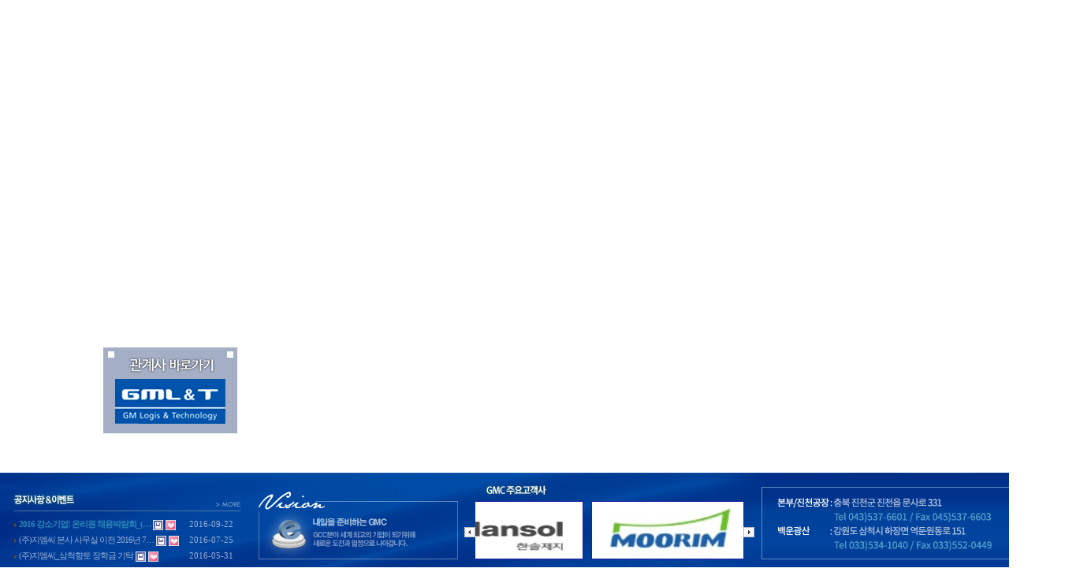

--- FILE ---
content_type: text/html
request_url: http://gmcgcc.com/
body_size: 3701
content:
<html>
<head>
<meta http-equiv="Content-Type" content="text/html; charset=utf-8">
<title>(주)GMC 방문을 환영합니다.</title>
<link rel="stylesheet" type="text/css" href="/style.css">
<script language="javascript" type="text/javascript" src="/js/flash.js"></script>
</head>
<body leftmargin="0" topmargin="0" marginwidth="0" marginheight="0">

<table width="100%" height="100%" border="0" cellpadding="0" cellspacing="0">
    <tr>
        <td colspan="3" height="600">
		
            <div align="center" style="z-index:1;">
                <!--<object classid="clsid:D27CDB6E-AE6D-11cf-96B8-444553540000" codebase="http://download.macromedia.com/pub/shockwave/cabs/flash/swflash.cab#version=6,0,29,0" width="100%" height="600">
                <param name="movie" value="../swf/menu.swf">
                <param name="quality" value="high">
                <param name="wmode" value="transparent">
                <param name="bgcolor" value="#000000">
                <embed src="../swf/menu.swf" quality="high" pluginspage="http://www.macromedia.com/go/getflashplayer" type="application/x-shockwave-flash" width="100%" height="600"></embed>
                </object>--><script language="javascript">
                    flash_movie('/swf/menu.swf', 'top_menu', '100%','600', 'transparent');
                  </script>
            </div>
			<div style="width:1094px; margin:0 auto; z-index:999999;">
				<div id="divMenu" style=" position:absolute; margin:0 auto; top:440px; text-align:center;width:1094px; height:110px; visibility: show;">
				<div style="width:175px; left:0; z-index:999999; "><a href="/page.php?Main=9&sub=1"><img src="/images/m_gmlt.png" alt="" border="0"></a></div>
				</div>
			</div>
        </td>
    </tr>
    <tr>
        <td width="50%" style="background-image:url('../images/mainbg_01.jpg'); background-position:top right; background-repeat: no-repeat; "></td>
        <td valign="top">
            <table width="960" border="0" cellpadding="0" cellspacing="0">
                <tr>
                    <td height="140" background="/images/mainbg_04n.jpg"><table width="1350" height="140" border="0" cellpadding="0" cellspacing="0">
                      <tr>
                        <td width="325"><table width="310" height="140" border="0" cellpadding="0" cellspacing="0">
                          <tr>
                            <td><img src="/images/notice_01.jpg" width="310" height="20" alt=""></td>
                          </tr>
                          <tr>
                            <td><a href="/bbs/board.php?bo_table=6_1"><img src="/images/notice_02.jpg" width="310" height="30" alt="" border="0"></a></td>
                          </tr>
                          <tr>
                            <td height="90" style="padding:0 0 10 17">
<table width=100% cellpadding=0 cellspacing=0 border=0>
<tr>
    <td colspan=4 align="" valign="top">
        <table width=98% cellpadding=0 cellspacing=0 border=0>
        <tr>
            <td height=20>
            <img src='./skin/latest/basic_sz/img/icon1.gif' align=absmiddle>
             <a href='./bbs/board.php?bo_table=6_1&wr_id=18'><font style='font-family:돋움; font-size:8pt; color:#2C88B9;LETTER-SPACING: -1px'><strong>2016 강소기업! 온리원 채용박람회_(…</strong></font></a>  <img src='./skin/latest/basic_sz/img/icon_file.gif' align='absmiddle'>  <img src='./skin/latest/basic_sz/img/icon_hot.gif' align='absmiddle'> </td>
			<td width="65"><font style='font-family:돋움; font-size:8pt; color:#99b1d4;'>2016-09-22</font></td>
			
			</tr>

        </table></td>
</tr>
<tr>
    <td colspan=4 align="" valign="top">
        <table width=98% cellpadding=0 cellspacing=0 border=0>
        <tr>
            <td height=20>
            <img src='./skin/latest/basic_sz/img/icon1.gif' align=absmiddle>
             <a href='./bbs/board.php?bo_table=6_1&wr_id=17'><font style='font-family:돋움; font-size:8pt; color:#99b1d4;LETTER-SPACING: -1px'>(주)지엠씨 본사 사무실 이전 2016년 7…</font></a>  <img src='./skin/latest/basic_sz/img/icon_file.gif' align='absmiddle'>  <img src='./skin/latest/basic_sz/img/icon_hot.gif' align='absmiddle'> </td>
			<td width="65"><font style='font-family:돋움; font-size:8pt; color:#99b1d4;'>2016-07-25</font></td>
			
			</tr>

        </table></td>
</tr>
<tr>
    <td colspan=4 align="" valign="top">
        <table width=98% cellpadding=0 cellspacing=0 border=0>
        <tr>
            <td height=20>
            <img src='./skin/latest/basic_sz/img/icon1.gif' align=absmiddle>
             <a href='./bbs/board.php?bo_table=6_1&wr_id=16'><font style='font-family:돋움; font-size:8pt; color:#99b1d4;LETTER-SPACING: -1px'>(주)지엠씨_삼척향토 장학금 기탁</font></a>  <img src='./skin/latest/basic_sz/img/icon_file.gif' align='absmiddle'>  <img src='./skin/latest/basic_sz/img/icon_hot.gif' align='absmiddle'> </td>
			<td width="65"><font style='font-family:돋움; font-size:8pt; color:#99b1d4;'>2016-05-31</font></td>
			
			</tr>

        </table></td>
</tr>
<tr height="8">
  <td>

</table>
</td>
                          </tr>
                        </table></td>
                        <td width="285"><img src="/images/vision.jpg"></td>
                        <td background="/images/banner.jpg" width="398" align="left" style="padding:12 0 0 0"><table width="98%" height="100%" border="0" cellpadding="0" cellspacing="0">
  <tr>
    <td>
      
      <table width="98%" border="0" cellpadding="0" cellspacing="0">
        <tr>
          <td>
            <table width="97%" border="0" cellpadding="0" cellspacing="0">
              <tr>
                <td align=center valign="top" style="padding:0px">			
                  <table width="97%" border="0" cellspacing="0" cellpadding="0">




                    <tr>
                      <td colspan="2" align=center valign="top">
<script type="text/javascript">
var sliderwidth=340;  //스크롤 가로 사이즈
var sliderheight=90;  //스크롤 세로 사이즈
var slidespeed=1;  
    slidebgcolor="";  //스크롤 배경 색상

var leftarrowimage = "./skin/latest/zena_garo_slider/img/left.gif";
var rightarrowimage = "./skin/latest/zena_garo_slider/img/right.gif";

var leftrightslide=new Array()
var finalslide=''
leftrightslide[0]="<table border=0 cellpadding=0 cellspacing=0><tr>";leftrightslide[1]="<td style='padding:5 5 5 5'><TABLE cellSpacing=1 cellPadding=0 bgColor=#2222a2 border=0><TR><TD align=middle bgColor=#ffffff ><table border=0 cellpadding=0 cellspacing=0><tr><td align=center><a href='' onfocus='this.blur()'><img src='./data/file/adm_gallery/31031701_X124udjg_ED959CEC8694ECA09CECA780.jpg' width='200' height='72' border='0' align='absmiddle' alt='16'></a></td></tr></table></td></tr></table></td>";leftrightslide[2]="<td style='padding:5 5 5 5'><TABLE cellSpacing=1 cellPadding=0 bgColor=#2222a2 border=0><TR><TD align=middle bgColor=#ffffff ><table border=0 cellpadding=0 cellspacing=0><tr><td align=center><a href='' onfocus='this.blur()'><img src='./data/file/adm_gallery/31031701_3boXCnWr_EBACB4EBA6BCED8E98EC9DB4ED8DBC.jpg' width='200' height='72' border='0' align='absmiddle' alt='15'></a></td></tr></table></td></tr></table></td>";leftrightslide[3]="<td style='padding:5 5 5 5'><TABLE cellSpacing=1 cellPadding=0 bgColor=#2222a2 border=0><TR><TD align=middle bgColor=#ffffff ><table border=0 cellpadding=0 cellspacing=0><tr><td align=center><a href='' onfocus='this.blur()'><img src='./data/file/adm_gallery/31031701_c7YNVr1j_EC9584ED8AB8EC9B90ECA09CECA780.jpg' width='200' height='72' border='0' align='absmiddle' alt='14'></a></td></tr></table></td></tr></table></td>";leftrightslide[4]="<td style='padding:5 5 5 5'><TABLE cellSpacing=1 cellPadding=0 bgColor=#2222a2 border=0><TR><TD align=middle bgColor=#ffffff ><table border=0 cellpadding=0 cellspacing=0><tr><td align=center><a href='' onfocus='this.blur()'><img src='./data/file/adm_gallery/31031701_nyGKwJCg_EAB9A8EB8197ED959CEB8298EB9DBC.jpg' width='200' height='72' border='0' align='absmiddle' alt='13'></a></td></tr></table></td></tr></table></td>";leftrightslide[5]="<td style='padding:5 5 5 5'><TABLE cellSpacing=1 cellPadding=0 bgColor=#2222a2 border=0><TR><TD align=middle bgColor=#ffffff ><table border=0 cellpadding=0 cellspacing=0><tr><td align=center><a href='' onfocus='this.blur()'><img src='./data/file/adm_gallery/31031701_UF2C8Vum_ED998DEC9B90ECA09CECA780.jpg' width='200' height='72' border='0' align='absmiddle' alt='12'></a></td></tr></table></td></tr></table></td>";leftrightslide[6]="<td style='padding:5 5 5 5'><TABLE cellSpacing=1 cellPadding=0 bgColor=#2222a2 border=0><TR><TD align=middle bgColor=#ffffff ><table border=0 cellpadding=0 cellspacing=0><tr><td align=center><a href='' onfocus='this.blur()'><img src='./data/file/adm_gallery/31031701_5LTk206p_EC8BA0ED928DECA09CECA780.jpg' width='200' height='72' border='0' align='absmiddle' alt='11'></a></td></tr></table></td></tr></table></td>";leftrightslide[7]="<td style='padding:5 5 5 5'><TABLE cellSpacing=1 cellPadding=0 bgColor=#2222a2 border=0><TR><TD align=middle bgColor=#ffffff ><table border=0 cellpadding=0 cellspacing=0><tr><td align=center><a href='' onfocus='this.blur()'><img src='./data/file/adm_gallery/31031701_AcmzGnTd_ED959CECB0BDECA09CECA780.jpg' width='200' height='72' border='0' align='absmiddle' alt='10'></a></td></tr></table></td></tr></table></td>";leftrightslide[8]="<td style='padding:5 5 5 5'><TABLE cellSpacing=1 cellPadding=0 bgColor=#2222a2 border=0><TR><TD align=middle bgColor=#ffffff ><table border=0 cellpadding=0 cellspacing=0><tr><td align=center><a href='' onfocus='this.blur()'><img src='./data/file/adm_gallery/31031701_6719szBr_ED998DEC9B90ECA09CECA780.jpg' width='200' height='72' border='0' align='absmiddle' alt='9'></a></td></tr></table></td></tr></table></td>";leftrightslide[9]="<td style='padding:5 5 5 5'><TABLE cellSpacing=1 cellPadding=0 bgColor=#2222a2 border=0><TR><TD align=middle bgColor=#ffffff ><table border=0 cellpadding=0 cellspacing=0><tr><td align=center><a href='' onfocus='this.blur()'><img src='./data/file/adm_gallery/31031701_ipntVqXc_ECA084ECA3BCED8E98EC9DB4ED8DBC.jpg' width='200' height='72' border='0' align='absmiddle' alt='8'></a></td></tr></table></td></tr></table></td>";leftrightslide[10]="<td style='padding:5 5 5 5'><TABLE cellSpacing=1 cellPadding=0 bgColor=#2222a2 border=0><TR><TD align=middle bgColor=#ffffff ><table border=0 cellpadding=0 cellspacing=0><tr><td align=center><a href='' onfocus='this.blur()'><img src='./data/file/adm_gallery/31031701_vr7so2gY_ED9884EB8C80ECA09CECB2A0.jpg' width='200' height='72' border='0' align='absmiddle' alt='7'></a></td></tr></table></td></tr></table></td>";leftrightslide[11]="<td style='padding:5 5 5 5'><TABLE cellSpacing=1 cellPadding=0 bgColor=#2222a2 border=0><TR><TD align=middle bgColor=#ffffff ><table border=0 cellpadding=0 cellspacing=0><tr><td align=center><a href='' onfocus='this.blur()'><img src='./data/file/adm_gallery/31031701_IHckO1vS_KDBEC82B0EC9785EC9D80ED9689.jpg' width='200' height='72' border='0' align='absmiddle' alt='6'></a></td></tr></table></td></tr></table></td>";leftrightslide[12]="<td style='padding:5 5 5 5'><TABLE cellSpacing=1 cellPadding=0 bgColor=#2222a2 border=0><TR><TD align=middle bgColor=#ffffff ><table border=0 cellpadding=0 cellspacing=0><tr><td align=center><a href='' onfocus='this.blur()'><img src='./data/file/adm_gallery/31031701_68iajYAr_ED959CEC8694ECA09CECA780.jpg' width='200' height='72' border='0' align='absmiddle' alt='43646346'></a></td></tr></table></td></tr></table></td>";leftrightslide[13]="<td style='padding:5 5 5 5'><TABLE cellSpacing=1 cellPadding=0 bgColor=#2222a2 border=0><TR><TD align=middle bgColor=#ffffff ><table border=0 cellpadding=0 cellspacing=0><tr><td align=center><a href='' onfocus='this.blur()'><img src='./data/file/adm_gallery/31031701_yAg4v6Dp_EAB9A8EB8197ED959CEB8298EB9DBC.jpg' width='200' height='72' border='0' align='absmiddle' alt='66666'></a></td></tr></table></td></tr></table></td>";leftrightslide[14]="<td style='padding:5 5 5 5'><TABLE cellSpacing=1 cellPadding=0 bgColor=#2222a2 border=0><TR><TD align=middle bgColor=#ffffff ><table border=0 cellpadding=0 cellspacing=0><tr><td align=center><a href='' onfocus='this.blur()'><img src='./data/file/adm_gallery/31031701_5SCfkMVK_EBACB4EBA6BCED8E98EC9DB4ED8DBC.jpg' width='200' height='72' border='0' align='absmiddle' alt='5555555555'></a></td></tr></table></td></tr></table></td>";leftrightslide[15]="<td style='padding:5 5 5 5'><TABLE cellSpacing=1 cellPadding=0 bgColor=#2222a2 border=0><TR><TD align=middle bgColor=#ffffff ><table border=0 cellpadding=0 cellspacing=0><tr><td align=center><a href='' onfocus='this.blur()'><img src='./data/file/adm_gallery/31031701_yrbP9vtK_EC9584ED8AB8EC9B90ECA09CECA780.jpg' width='200' height='72' border='0' align='absmiddle' alt='33333'></a></td></tr></table></td></tr></table></td>";leftrightslide[16]="</tr></table>";http://tibetsystem1.iamplus.net/bbs/board.php?bo_table=adm_gallery&wr_id=4

var imagegap=""
var slideshowgap=0

var copyspeed=slidespeed
    leftrightslide='<nobr>'+leftrightslide.join(imagegap)+'</nobr>'
var iedom=document.all||document.getElementById
    if (iedom)
        document.write('<span id="temp" style="visibility:hidden;position:absolute;top:-100px;left:-9000px">'+leftrightslide+'</span>')

var actualwidth=''
var cross_slide, ns_slide
var righttime,lefttime

function fillup(){
    if (iedom){
        cross_slide=document.getElementById? document.getElementById("test2") : document.all.test2
        cross_slide2=document.getElementById? document.getElementById("test3") : document.all.test3
        cross_slide.innerHTML=cross_slide2.innerHTML=leftrightslide
        actualwidth=document.all? cross_slide.offsetWidth : document.getElementById("temp").offsetWidth
        cross_slide2.style.left=actualwidth+slideshowgap+"px"
    }
    else if (document.layers){
        ns_slide=document.ns_slidemenu.document.ns_slidemenuorange
        ns_slide2=document.ns_slidemenu.document.ns_slidemenu3
        ns_slide.document.write(leftrightslide)
        ns_slide.document.close()
        actualwidth=ns_slide.document.width
        ns_slide2.left=actualwidth+slideshowgap
        ns_slide2.document.write(leftrightslide)
        ns_slide2.document.close()
    }
    lefttime=setInterval("slideleft()",30)
}
window.onload=fillup

function slideleft(){
    if (iedom){
    if (parseInt(cross_slide.style.left)>(actualwidth*(-1)+8))
        cross_slide.style.left=parseInt(cross_slide.style.left)-copyspeed+"px"
    else
        cross_slide.style.left=parseInt(cross_slide2.style.left)+actualwidth+slideshowgap+"px"
    if (parseInt(cross_slide2.style.left)>(actualwidth*(-1)+8))
        cross_slide2.style.left=parseInt(cross_slide2.style.left)-copyspeed+"px"
    else
        cross_slide2.style.left=parseInt(cross_slide.style.left)+actualwidth+slideshowgap+"px"
    }
    else if (document.layers){
    if (ns_slide.left>(actualwidth*(-1)+8))
        ns_slide.left-=copyspeed
    else
        ns_slide.left=ns_slide2.left+actualwidth+slideshowgap
    if (ns_slide2.left>(actualwidth*(-1)+8))
        ns_slide2.left-=copyspeed
    else
        ns_slide2.left=ns_slide.left+actualwidth+slideshowgap
    }
}

function slideright(){
    if (iedom){
    if (parseInt(cross_slide.style.left)<(actualwidth+8))
        cross_slide.style.left=parseInt(cross_slide.style.left)+copyspeed+"px"
    else
        cross_slide.style.left=parseInt(cross_slide2.style.left)+actualwidth*(-1)+slideshowgap+"px"
    if (parseInt(cross_slide2.style.left)<(actualwidth+8))
        cross_slide2.style.left=parseInt(cross_slide2.style.left)+copyspeed+"px"
    else
        cross_slide2.style.left=parseInt(cross_slide.style.left)+actualwidth*(-1)+slideshowgap+"px"
    }
    else if (document.layers){
    if (ns_slide.left>(actualwidth*(-1)+8))
        ns_slide.left-=copyspeed
    else
        ns_slide.left=ns_slide2.left+actualwidth+slideshowgap
    if (ns_slide2.left>(actualwidth*(-1)+8))
        ns_slide2.left-=copyspeed
    else
        ns_slide2.left=ns_slide.left+actualwidth+slideshowgap
    }
}

function right(){
    if(lefttime){
        clearInterval(lefttime)
        clearInterval(righttime)
        righttime=setInterval("slideright()",30)  
    }
}

function left(){
    if(righttime){
        clearInterval(lefttime)
        clearInterval(righttime)
        lefttime=setInterval("slideleft()",30)  
    }
}
    document.write('<table width='+sliderwidth+' border="0" cellspacing="0" cellpadding="0">');
    document.write('<tr><td align=center valign=middle width=20><img src='+leftarrowimage+' onMouseover="left(); copyspeed=2" onMouseout="copyspeed=1" style="cursor:hand"></td>')


    if (iedom||document.layers){
        with (document){
            document.write('<td>')
    if (iedom){
        write('<div style="position:relative;width:'+sliderwidth+';height:'+sliderheight+';overflow:hidden">')
        write('<div style="position:absolute;width:'+sliderwidth+';height:'+sliderheight+';background-color:'+slidebgcolor+'" onMouseover="copyspeed=0" onMouseout="copyspeed=1">')
        write('<div id="test2" style="position:absolute;left:0px;top:0px"></div>')
        write('<div id="test3" style="position:absolute;left:-1000px;top:0px"></div>')
        write('</div></div>')
    }
    else if (document.layers){
        write('<ilayer width='+sliderwidth+' height='+sliderheight+' name="ns_slidemenu" bgColor='+slidebgcolor+'>')
        write('<layer name="ns_slidemenuorange" left=0 top=0 onMouseover="copyspeed=0" onMouseout="copyspeed=slidespeed"></layer>')
        write('<layer name="ns_slidemenu3" left=0 top=0 onMouseover="copyspeed=0" onMouseout="copyspeed=slidespeed"></layer>')
        write('</ilayer>')
    }
    document.write('</td>')
    }
}

document.write('<td width="20" align=center valign=middle><img src='+rightarrowimage+' onMouseover="right();copyspeed=2" onMouseout="copyspeed=1" style="cursor:hand"></td></tr></table>')

</script>
                      </td>
                    </tr>
                  </table>

                  
                </td>
              </tr>
            </table>
          </td>
        </tr>
      </table>
      
    </td>
  </tr>

</table></td>
                        <td width="342" align="right"><img src="/images/foot_add.png"></td>
                    </table></td>
                </tr>
                <!--<tr>
                    <td><img src="/images/main_05.jpg"></td>
                </tr>-->
            </table> 	
        </td>
        <td width="50%" style="background-image:url('../images/mainbg_03.jpg'); background-position:top left; background-repeat: no-repeat; "></td>
    </tr>
</table>
</body>
</html>


--- FILE ---
content_type: text/css
request_url: http://gmcgcc.com/style.css
body_size: 1097
content:
body, td, p, input, button, textarea, select, .c1 { font-family:돋움, 굴림, Tahoma ; font-size:9pt; color:#222222; }

form { margin:0px; }

img {border:0px;} 

a:link, a:visited, a:active { text-decoration:none; color:#222222; }
a:hover { text-decoration:underline; }

a.menu:link, a.menu:visited, a.menu:active { text-decoration:none; color:#454545; }
a.menu:hover { text-decoration:none; }

.member {font-weight:bold;color:#888888;}
.guest  {font-weight:normal;color:#888888;}

.lh { line-height: 150%; }
.jt { text-align:justify; }

.li { font-weight:bold; font-size:18px; vertical-align:-4px; color:#66AEAD; }

.ul { list-style-type:square; color:#66AEAD; }

.ct { font-family: Verdana, 굴림; color:#222222; } 

.ed { border:1px solid #CCCCCC; } 
.tx { border:1px solid #CCCCCC; } 

.small { font-size:8pt; font-family:돋움; }
.cloudy, a.cloudy {color:#888888;} /* 흐림 */

input.ed { height:20px; border:1px solid #9A9A9A; border-right:1px solid #D8D8D8; border-bottom:1px solid #D8D8D8; padding:3px 2px 0 2px; }
input.ed_password { height:20px; border:1px solid #9A9A9A; border-right:1px solid #D8D8D8; border-bottom:1px solid #D8D8D8; padding:3px 2px 0 2px; font:10px Tahoma; }
textarea.tx { border:1px solid #9A9A9A; border-right:1px solid #D8D8D8; border-bottom:1px solid #D8D8D8; padding:2px; }


/********************************************* 
* 테이블스타일
****************************************/ 

.o_title {
	color:#aa658c;
	background:#eee2e9;
	text-align:center;
	padding:6px;
}

.o_stitle {
	color:#aa658c;
	background:#f4edf1;
	text-align:center;
	border:1px solid #eee2e9;
	padding:6px;
}

.o_stitle2 {
	color:#666666;
	background:#f4edf1;
	text-align:left;
	border:1px solid #eee2e9;
	padding:6px 10px 6px 15px;
}

.o_conten {
	background:#ffffff;
	text-align:center;
	border:1px solid #eee2e9;
	padding:6px;
}

.o_conten2 {
	background:#ffffff;
	text-align:left;
	border:1px solid #eee2e9;
	padding:6px 10px 6px 15px;
}





.f_title {
	background:#cfcfcf;
	text-align:center;
	padding:6px 10px 6px 15px;
}

.f_stitle {
	background:#f2f2f2;
	border:1px solid #e1e1e1;
	padding:6px 10px 6px 15px;

}

.f_stitle2 {
	background:#f2f2f2;
	text-align:left;
	border:1px solid #e1e1e1;
	padding:6px 10px 6px 15px;
}

.f_conten {
	background:#ffffff;
	border:1px solid #e1e1e1;
	padding:6px;
}

.f_conten2 {
	background:#ffffff;
	text-align:left;
	border:1px solid #e1e1e1;
	padding:6px 10px 6px 15px;
}


.w_title01 {
	color:#658aaa;
	background:#e2e8ee;
	padding:6px;
}


.w_title {
	color:#658aaa;
	background:#e2e8ee;
	text-align:center;
	border:1px solid #e2e7ee;
	padding:6px 10px 6px 10px;
}


.w_stitle2 {
	color:#666666;
	background:#edf0f4;
	text-align:left;
	border:1px solid #e2e7ee;
	padding:6px 10px 6px 15px;
}

.w_stitle {
	color:#6582aa;
	background:#edf0f4;
	text-align:center;
	border:1px solid #e2e7ee;
	padding:6px 10px 6px 10px;
}

.w_conten {
	background:#ffffff;
	text-align:center;
	border:1px solid #e2e7ee;
	padding:6px 10px 6px 15px;
}

.w_conten2 {
	color:#666666;
	background:#ffffff;
	text-align:left;
	border:1px solid #e2e7ee;
	padding:6px 10px 6px 15px;
}


.e_title {
	color:#4c7e64;
	background:#e6eee3;
	text-align:center;
	padding:6px;
}

.e_stitle {
	color:#4c7e64;
	background:#eff2f0;
	text-align:center;
	border:1px solid #e6eee3;
	padding:6px;

}


.e_conten {
	background:#ffffff;
	text-align:center;
	border:1px solid #e6eee3;
	padding:3px;
}

.e_conten2 {
	background:#ffffff;
	text-align:left;
	border:1px solid #e6eee3;
	padding:6px 10px 6px 15px;
}

.pro_conten {
	background:#f2f2f2;
	text-align:left;
	/*border:1px solid #e6eee3;*/
	padding:10px;
}

.pro_head {
	color:#1c819b;
}

.pro_tit {
	color:#1c819b;
	background:#ffffff;
	text-align:center;
	border:1px solid #d7d7d7;
	padding:6px;

}

.pro_stit {
	background:#f9f9f9;
	text-align:center;
	border:1px solid #d7d7d7;
	padding:6px;

}

.pro_con1 {
	background:#f2f2f2;
	text-align:center;
	border:1px solid #d7d7d7;
	padding:6px;

}

.pro_con2 {
	background:#f2f2f2;
	text-align:left;
	border:1px solid #d7d7d7;
	padding:6px;

}

.pro_ttit {
	color:#1c819b;
	background:#f2f2f2;
	text-align:left;
	padding:0px 0px 6px 0px;

}

.pro_btit {
	background:#f2f2f2;
	text-align:left;
	padding:6px 0px 0px 0px;

}


.info_tit {
	background:#e2e2e2;
	text-align:center;
	padding:6px;
	border-top:2px solid #000000;

}

.info_cell01 {
	background:#3fa7ae;
	color:#ffffff;
	font-weight:bold;
	text-align:center;
	padding:6px;

}

.info_cell02 {
	background:#3f91ae;
	color:#ffffff;
	font-weight:bold;
	text-align:center;
	padding:6px;

}

.info_cell03 {
	background:#cdeae0;
	text-align:center;
	padding:6px;

}
.info_cell04 {
	text-align:center;
	padding:6px;
	border:1px solid #e2e2e2;

}

--- FILE ---
content_type: application/javascript
request_url: http://gmcgcc.com/js/flash.js
body_size: 642
content:
    function flash_movie(src, ids, width, height, wmode)
    {
        var wh = "";
        if (parseInt(width) && parseInt(height)) 
            wh = " width='"+width+"' height='"+height+"' ";
        document.write("<object classid='clsid:d27cdb6e-ae6d-11cf-96b8-444553540000' codebase='http://download.macromedia.com/pub/shockwave/cabs/flash/swflash.cab#version=6,0,0,0' "+wh+" id="+ids+">");
		document.write("<param name=wmode value="+wmode+">");
		document.write("<param name=movie value="+src+">");
		document.write("<param name=quality value=high>");
		document.write("<embed src="+src+" quality=high wmode="+wmode+" type='application/x-shockwave-flash' pluginspage='http://www.macromedia.com/shockwave/download/index.cgi?p1_prod_version=shockwaveflash' "+wh+"></embed>");
		document.write("</object>");
    }

    function obj_movie(src, ids, width, height, autostart)
    {
        var wh = "";
        if (parseInt(width) && parseInt(height)) 
            wh = " width='"+width+"' height='"+height+"' ";
        if (!autostart) autostart = false;
        //document.write("<embed src='"+src+"' "+wh+" autostart='"+autostart+"'></embed>");
		document.write("<OBJECT classid='clsid:22D6F312-B0F6-11D0-94AB-0080C74C7E95' "+wh+" id="+ids+">");
		document.write("<param name='Filename' value="+src+">");
		document.write("<param name='AutoSize' value='1'>");
		document.write("<param name='AutoStart' value='"+autostart+"'>");
		document.write("<param name='AutoRewind' value='0'>");
		document.write("<param name='Enabled' value='1'>");
		document.write("<param name='ClickToPlay' value='1'>");
		document.write("<param name='ShowStatusBar' value='1'>");
		document.write("<param name='ShowControls' value='1'>");
		document.write("</OBJECT>");
    }
